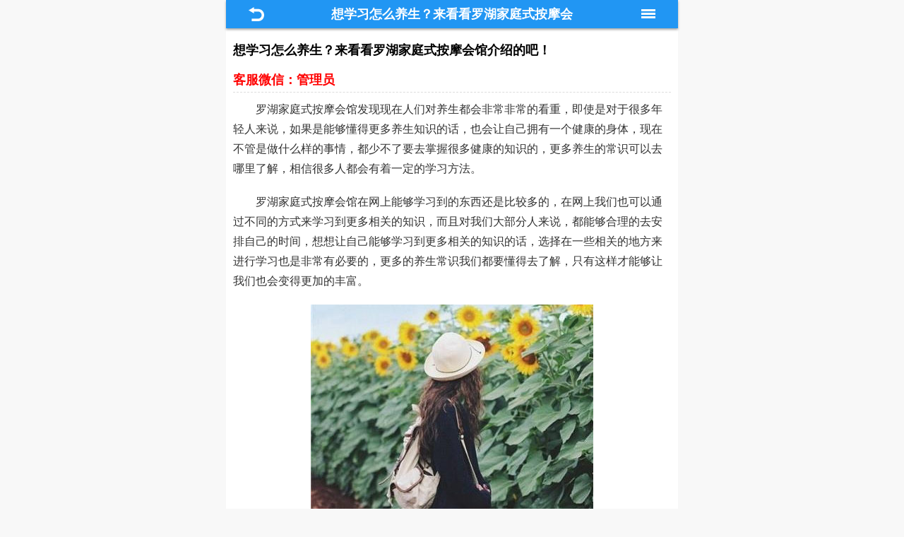

--- FILE ---
content_type: text/html;charset=utf-8
request_url: http://www.ltba.cn/mobile/index/show/catid/6/id/92.html
body_size: 4685
content:
<!DOCTYPE HTML>
<html>

<head>
    <meta http-equiv="Content-Type" content="text/html; charset=utf-8">
    <meta name="viewport" content="width=device-width, maximum-scale=1.0, initial-scale=1.0, user-scalable=no">
    <title>想学习怎么养生？来看看罗湖家庭式按摩会馆介绍的吧！_深圳丝袜|spa|按摩|家庭养生会馆体验领航者-247网</title>
    <link href="http://www.ltba.cn/common/static/css/yzm-mobile-category.css" rel="stylesheet" type="text/css" />
    <script type="text/javascript" src="http://www.ltba.cn/common/static/js/jquery-1.8.2.min.js"></script>
    <script type="text/javascript" src="http://www.ltba.cn/common/static/js/mobile_simpler-sidebar.min.js"></script>
    <meta name="keywords" content="" />
    <meta name="description" content="罗湖家庭式按摩会馆发现现在人们对养生都会非常非常的看重，即使是对于很多年轻人来说，如果是能够懂得更多养生知识的话，也会让自己拥有一..." />
</head>

<body>
    <!--网站容器-->
    <div id="container">
        <header id="header" name="top">
  <a href="javascript:history.go(-1);" id="fh" title="返回上一页"><img src="http://www.ltba.cn/common/static/images/fh.png"></a> 
  <img src="http://www.ltba.cn/common/static/images/menu.png" id="menu" title="菜单选项">
  <h2>想学习怎么养生？来看看罗湖家庭式按摩会馆介绍的吧！</h2>		 
</header>
<nav class="sidebar" id="nav">
	<ul>
		<li><a href="http://www.ltba.cn/mobile/index/init.html">网站首页</a></li>
						<li><a href="http://www.ltba.cn/mobile/index/lists/catid/3.html">会所大全</a></li>
				<li><a href="http://www.ltba.cn/mobile/index/lists/catid/6.html">养生资讯</a></li>
			</ul>
</nav>
<script type="text/javascript">
	$(function() {
		$('#nav').simplerSidebar({
			opener: '#menu',
			sidebar: {
				align: 'left',
				width: 250
			}
		});
	});
</script>	        <!--主要内容-->
        <div id="main_article">
            <div id="content">
                <h1>想学习怎么养生？来看看罗湖家庭式按摩会馆介绍的吧！</h1>
                <DIV id=info><STRONG><FONT style="color:red" size=4>客服微信：管理员</FONT></STRONG></DIV>
                <p style="border: 0px; font-family: font-regular, &quot;Helvetica Neue&quot;, sans-serif; margin-top: 0px; margin-bottom: 1.2em; outline: 0px; padding: 0px; vertical-align: baseline; overflow-wrap: break-word; word-break: normal; line-height: 1.8; color: rgb(51, 51, 51); white-space: normal; background-color: rgb(255, 255, 255); text-indent: 2em;">罗湖家庭式按摩会馆发现现在人们对养生都会非常非常的看重，即使是对于很多年轻人来说，如果是能够懂得更多养生知识的话，也会让自己拥有一个健康的身体，现在不管是做什么样的事情，都少不了要去掌握很多健康的知识的，更多养生的常识可以去哪里了解，相信很多人都会有着一定的学习方法。</p><p style="border: 0px; font-family: font-regular, &quot;Helvetica Neue&quot;, sans-serif; margin-top: 0px; margin-bottom: 1.2em; outline: 0px; padding: 0px; vertical-align: baseline; overflow-wrap: break-word; word-break: normal; line-height: 1.8; color: rgb(51, 51, 51); white-space: normal; background-color: rgb(255, 255, 255); text-indent: 2em;">罗湖家庭式按摩会馆在网上能够学习到的东西还是比较多的，在网上我们也可以通过不同的方式来学习到更多相关的知识，而且对我们大部分人来说，都能够合理的去安排自己的时间，想想让自己能够学习到更多相关的知识的话，选择在一些相关的地方来进行学习也是非常有必要的，更多的养生常识我们都要懂得去了解，只有这样才能够让我们也会变得更加的丰富。</p><p style="border: 0px; font-family: font-regular, &quot;Helvetica Neue&quot;, sans-serif; margin-top: 0px; margin-bottom: 1.2em; outline: 0px; padding: 0px; vertical-align: baseline; overflow-wrap: break-word; word-break: normal; line-height: 1.8; color: rgb(51, 51, 51); white-space: normal; background-color: rgb(255, 255, 255); text-indent: 2em;"><img loading="lazy" class="aligncenter wp-image-1451 size-full loaded" src="/uploads/202104/27/202104271254336135.jpg" alt="想学习怎么养生？来看看朝阳区潘家园家庭式会馆介绍的吧！" width="400" height="300" title="想学习怎么养生？来看看朝阳区潘家园家庭式会馆介绍的吧！插图" data-was-processed="true" style="max-width: 100%; height: auto; object-fit: cover; image-rendering: -webkit-optimize-contrast; clear: both; display: block; margin-left: auto; margin-right: auto; text-align: center; cursor: zoom-in;"/></p><p style="border: 0px; font-family: font-regular, &quot;Helvetica Neue&quot;, sans-serif; margin-top: 0px; margin-bottom: 1.2em; outline: 0px; padding: 0px; vertical-align: baseline; overflow-wrap: break-word; word-break: normal; line-height: 1.8; color: rgb(51, 51, 51); white-space: normal; background-color: rgb(255, 255, 255); text-indent: 2em;">懂得养生的人都知道，男生的养生方法和女生的养生方法是不一样的，在不同的季节不同的气候不同的地域都会有着很大的区别，就比如我们充电的时候就应该多注意去养肝，而在夏季的时候都应该去注意羊皮，秋天冬天的时候就应该更好的去注意养湿和进行去养肺，只有这样才能够让我们的身体也会变得更加健康，而且对于男女生来说，男生就应该更好的去看重于氧气，而女生就不同了，女生大部分人都主要是注重于养阴，如果能够更好的去懂得一些常识的话，在我们选择养生的时候就能够更好的去为自己的身体选择。</p><p style="border: 0px; font-family: font-regular, &quot;Helvetica Neue&quot;, sans-serif; margin-top: 0px; margin-bottom: 1.2em; outline: 0px; padding: 0px; vertical-align: baseline; overflow-wrap: break-word; word-break: normal; line-height: 1.8; color: rgb(51, 51, 51); white-space: normal; background-color: rgb(255, 255, 255); text-indent: 2em;">想要让自己能够达到一个很健康的身体的话，我们在选择养生的过程当中，一般都得通过不同的要求，就比如也可以通过不同的方式来让我们的身体能够变得更加健康。如果是能够懂得更多养生的常识，对于我们自己的帮助都是非常大的，要想让自己的身体能够变得更加健康，选择不同的方法都会有着很大的讲究，如果是能够选择一些对的方法的话，相信很多人都会非常的愿意去尝试。</p><p style="border: 0px; font-family: font-regular, &quot;Helvetica Neue&quot;, sans-serif; margin-top: 0px; margin-bottom: 1.2em; outline: 0px; padding: 0px; vertical-align: baseline; overflow-wrap: break-word; word-break: normal; line-height: 1.8; color: rgb(51, 51, 51); white-space: normal; background-color: rgb(255, 255, 255); text-indent: 2em;"><img loading="lazy" class="aligncenter wp-image-1452 size-full loading" src="/uploads/202104/27/202104271254335360.jpg" alt="想学习怎么养生？来看看朝阳区潘家园家庭式会馆介绍的吧！" width="400" height="301" title="想学习怎么养生？来看看朝阳区潘家园家庭式会馆介绍的吧！插图1" data-was-processed="true" style="max-width: 100%; height: auto; object-fit: cover; image-rendering: -webkit-optimize-contrast; clear: both; display: block; margin-left: auto; margin-right: auto; text-align: center; cursor: zoom-in;"/></p><p style="border: 0px; font-family: font-regular, &quot;Helvetica Neue&quot;, sans-serif; margin-top: 0px; margin-bottom: 1.2em; outline: 0px; padding: 0px; vertical-align: baseline; overflow-wrap: break-word; word-break: normal; line-height: 1.8; color: rgb(51, 51, 51); white-space: normal; background-color: rgb(255, 255, 255); text-indent: 2em;">尤其是在春季和夏季的时候，如果我们养生知识做不好的话，很有可能在我们养生的过程当中也就达不到我们想要的目的，而在冬天的时候，本来气候就比较干燥，最重要的就是懂得去滋补一下自己身体里面的一些需求，但是你不要太过于油腻，在冬天的时候如果是吃的太多的话，很有可能就会非常的容易造成肥胖，必须冬天的人类都会运动的少，而且出汗也会比较少，脂肪的储存量是比较多的。</p><p style="border: 0px; font-family: font-regular, &quot;Helvetica Neue&quot;, sans-serif; margin-top: 0px; margin-bottom: 1.2em; outline: 0px; padding: 0px; vertical-align: baseline; overflow-wrap: break-word; word-break: normal; line-height: 1.8; color: rgb(51, 51, 51); white-space: normal; background-color: rgb(255, 255, 255); text-indent: 2em;"><img loading="lazy" class="aligncenter wp-image-1453 size-full loading" src="/uploads/202104/27/202104271254338524.jpg" alt="想学习怎么养生？来看看朝阳区潘家园家庭式会馆介绍的吧！" width="400" height="301" title="想学习怎么养生？来看看朝阳区潘家园家庭式会馆介绍的吧！插图2" data-was-processed="true" style="max-width: 100%; height: auto; object-fit: cover; image-rendering: -webkit-optimize-contrast; clear: both; display: block; margin-left: auto; margin-right: auto; text-align: center; cursor: zoom-in;"/></p><p style="border: 0px; font-family: font-regular, &quot;Helvetica Neue&quot;, sans-serif; margin-top: 0px; margin-bottom: 1.2em; outline: 0px; padding: 0px; vertical-align: baseline; overflow-wrap: break-word; word-break: normal; line-height: 1.8; color: rgb(51, 51, 51); white-space: normal; background-color: rgb(255, 255, 255); text-indent: 2em;">罗湖家庭式按摩会馆很多人都会掌握的一个规律，那就是在冬天的时候都去滋补一些有营养的东西，而在夏季的时候就应该更好的去排除一些多余的东西，这样的话也可以让自己能够达到一个很好的养生效果，不但对我们的身体有着很多的帮助，甚至还可以让我们在不同的季节也能够了解到更多养生的知识。</p>            </div>
            <div id="next">
                <p>上一篇：<a href="http://www.ltba.cn/mobile/index/show/catid/6/id/91.html">女性经常痛经福田个人式spa帮你缓解</a></p>
                <p>下一篇：<a href="http://www.ltba.cn/mobile/index/show/catid/6/id/93.html">深圳个人式按摩为年轻人开启养生之路</a></p>
            </div>
            <!--评论区 开始-->
            <h3 class="ind_bt">评论区</h3>
            <div class="com_form">
                <form action="http://www.ltba.cn/comment/index/init.html" method="post" onsubmit="return check_comm(this)">
                    <input type="hidden" name="modelid" value="1">
                    <input type="hidden" name="catid" value="6">
                    <input type="hidden" name="id" value="92">
                    <input type="hidden" name="title" value="想学习怎么养生？来看看罗湖家庭式按摩会馆介绍的吧！">
                    <input type="hidden" name="url" value="http://www.ltba.cn/news/92.html">
                    <textarea class="textarea" id="content" name="content" placeholder="让评论变得如此简单~" required="required"></textarea>
                    <p><input type="submit" class="sub_btn" name="dosubmit" value="提交"></p>
                </form>
            </div>
            <div class="comment_list">
                                <div class="comment_list_top">共 0 条评论</div>
                <div class="comment_list_body">
                    <ul>
                                                <li>这篇文章还没有收到评论，赶紧来抢沙发吧~</li>                    </ul>
                </div>
            </div>
            <!--评论区 结束-->
        </div>
        <div class="clearfix"></div>
        <div id="article_img">
            <h3 class="yzm-title">【随机新闻】</h3>
            <ul>
                                                <li>
                    <a href="http://www.ltba.cn/mobile/index/show/catid/6/id/126.html">
                        <img src="http://www.ltba.cn/uploads/202412/18/thumb_300_200_202412181657371125.jpg" alt="探访深圳私人SPA个人工作室—都市健康与放松的私密之选">
                    </a>
                    <p><a href="http://www.ltba.cn/mobile/index/show/catid/6/id/126.html">探访深圳私人SPA个人工作室—都市健康与放松的私密之选</a></p>
                    <span>2024-12-18</span>
                </li>
                                <li>
                    <a href="http://www.ltba.cn/mobile/index/show/catid/6/id/57.html">
                        <img src="/uploads/ueditor/image/20210408/1617874008541211.jpg" alt="深圳休闲会所有哪些特色服务优势？">
                    </a>
                    <p><a href="http://www.ltba.cn/mobile/index/show/catid/6/id/57.html">深圳休闲会所有哪些特色服务优势？</a></p>
                    <span>2021-04-08</span>
                </li>
                                <li>
                    <a href="http://www.ltba.cn/mobile/index/show/catid/6/id/120.html">
                        <img src="/uploads/202107/12/thumb_300_200_202107121718013790.jpg" alt="选择深圳男士养生会馆做按摩保健的好处">
                    </a>
                    <p><a href="http://www.ltba.cn/mobile/index/show/catid/6/id/120.html">选择深圳男士养生会馆做按摩保健的好处</a></p>
                    <span>2024-12-14</span>
                </li>
                                <li>
                    <a href="http://www.ltba.cn/mobile/index/show/catid/6/id/72.html">
                        <img src="https://www.247gu.com/uploads/202104/15/thumb_300_200_202104151144053376.jpg" alt="出现失眠症状深圳家庭式丝袜会所告诉大家放松心情很关键">
                    </a>
                    <p><a href="http://www.ltba.cn/mobile/index/show/catid/6/id/72.html">出现失眠症状深圳家庭式丝袜会所告诉大家放松心情很关键</a></p>
                    <span>2021-04-15</span>
                </li>
                            </ul>
        </div>
        <script type="text/javascript">
        function toreply(obj) {
            if ($("#rep_" + obj).css("display") == "none") {
                $("#rep_" + obj).css("display", "block");
            } else {
                $("#rep_" + obj).css("display", "none");
            }
        }

        function check_comm(obj) {
            var content = obj.content.value;
            if (content === '') {
                alert('你不打算说点什么吗？');
                return false;
            }
            return true;
        }

        function check_rep(obj) {
            var content = obj.content.value;
            if (content === '') {
                alert('你不打算说点什么吗？');
                return false;
            }
            return true;
        }
        </script>
        		<div id="yzm-back">
		  <a href="#top">返回顶部</a>
		</div>
		<!--底部导航-->
		<!--<div id="footer_nav">
			<ul>
				<li><a href="http://www.ltba.cn/mobile/index/guestbook.html">首页</a></li>
								<li>
					<a href="http://www.ltba.cn/mobile/index/lists/catid/3.html">会所大全</a>
				</li>
								<li>
					<a href="http://www.ltba.cn/mobile/index/lists/catid/6.html">养生资讯</a>
				</li>
								 
			</ul>	 
		</div>-->
		<!--网站底部-->
		<footer id="footer">
		   <a href="http://www.ltba.cn/index.php?m=mobile">手机版</a> | <a href="http://www.ltba.cn/">电脑版</a> 		  <p>Powered By 爱丝网© 2024-2026 </p>
		  <!-- 为了支持YzmCMS的发展,请您保留YzmCMS内容管理系统的链接信息,谢谢! -->	
		</footer>
    </div>
  </body>
</html>

--- FILE ---
content_type: text/css
request_url: http://www.ltba.cn/common/static/css/yzm-mobile-category.css
body_size: 2728
content:
@charset "utf-8";
/**
 * YZMCMS 内容管理系统
 * @author           袁志蒙  
 * @license          http://www.yzmcms.com
 */
/* CSS Document */

*{padding:0px;margin:0px;box-sizing:border-box;}
body{font-size:14px;font-family:Verdana,Tahoma,Helvetica,Arial,sans-serif;line-height:22px;background:#f8f8f8;}
div,dl,dt,dd,ul,ol,li,h1,h2,h3,h4,h5,h6,pre,code,form,fieldset,legend,input,button,textarea,p,blockquote,th,td{margin:0px;padding:0px;}
table{border-collapse:collapse;}
a,img{border:0;}
ol,ul{list-style:none}
a{color:#666;text-decoration:none;}
a:hover{color:#2196f3;}
.clearfix{clear:both;width:0px;height:0px;overflow:hidden;}
.pic{line-height:0px;}

/* 网站容器 */
#container{margin:auto;width:100%;max-width:640px;background:#fff;}

/*网站头部 */
#header{height:40px;background:#2196f3;padding:0 5%;box-shadow: 0px 2px 3px #a6a6a6;margin-bottom:10px;}
#header img{height:20px;margin-top:10px;}
#header h1,#header h2{width:60%;height:40px;line-height:40px;font-size:18px;color:#fff;text-align:center;margin:0 auto;}
#header #fh{float:left;}
#header #menu{float:right;cursor:pointer}

.sidebar {position:relative;height:100%;overflow: auto;}
#nav { background-color: #2196f3;}
#nav ul{margin-top: 10px; line-height: 40px;}
#nav ul li{}
#nav ul li a { display: block; padding: 0 20px; color: #fff; text-decoration: none;transition:all 0.5s}
#nav ul li a:hover { background-color:#1784db}
[data-simplersidebar='active'] { box-shadow: 3px 0px 3px 0px rgba(0, 0, 0, 0.5);}

.yzm-news-list ul li{border-bottom: 1px solid #e7e7e7;padding:8px 0;margin:0 8px;overflow:hidden;text-overflow:ellipsis;white-space:nowrap;}
.yzm-news-list ul li a{color:#666;}
.yzm-news-list ul li a:hover{color:#2196f3;}
.yzm-news-list ul li .date{float:right;color:#666;font-size:12px;margin-left:7px;}
.yzm-news-list ul li:last-child:{border-bottom:0;}
.yzm-flag{font-style: normal;font-size: 12px;background:#f60;color:#fff;padding: 2px 3px;font-weight:normal;}
#page{margin:20px 0;font-size:14px;line-height:30px;text-align:center}
#page .pageinfo{display:none}
#page  a{border:1px solid #ddd;background:#fff;color:#808080;padding:4px 10px;margin-left:5px;transition:all 0.2s}
#page  a:hover,#page .curpage{background:#2196f3;color:#fff;text-decoration:none;border:1px solid #2196f3;}
#page .nopage{cursor:not-allowed;}
#page .nopage:hover{background:#fff;color:#808080;border:1px solid #aaa;}
.yzm-title{background:#eee;font-weight:normal;height:35px;line-height:35px;border-top:#2196f3 2px solid;}
.yzm-title a{color:#123261;}

#main_article{padding:10px;overflow:hidden;}
#content h1{font-size:18px;margin-bottom: 20px}
#content #info{font-size:14px;color:#666;margin-bottom:10px;border-bottom: 1px dashed #ddd;padding-bottom:5px}
#content h2{font-size: 16px;margin:20px 0;padding-left:10px;border-left:3px solid #2196f3;}
#content p{font-size:16px;color:#4c4c4c;line-height:30px;}
#content img{max-width:100%;}
#content a{color:#2196f3;}
#content pre{color: #444;font-family: Monaco,Menlo,Consolas,"Courier New",monospace;display: block;margin:10px 0; padding: 9px;border: 1px solid #ccc;border: 1px solid rgba(0,0,0,.15); border-radius: 3px;background-color: #f5f5f5;white-space: pre-wrap;word-wrap: break-word;font-size: 11px;line-height: 20px;word-break: break-all;}

#next{font-size:14px;margin-top:10px;}

#article_img {overflow:hidden;}
#article_img ul{padding:15px 8px;}
#article_img ul li{height:90px;border-bottom: 1px dashed #dadada;padding:10px 0;overflow:hidden;margin:10px 0;}
#article_img ul li img{float:left;width:30%;height:60px;margin-right:15px;}
#article_img ul li p a{color:#333;display:block;font-size: 16px;margin-top: 6px}
#article_img ul li span{color:#868686;font-size:14px;}

.comment{position:relative;margin:20px 0}
.ind_bt{height:28px; line-height:28px;font-size:14px;background:#2196f3;font-weight:normal;padding:0 10px;width:80px;margin:10px 0;color:#fff;text-align:center}
.com_form{width:100%; position:relative}
.textarea{width:98%; height:78px; border:1px solid #ccc;padding:5px 5px;outline:none;color:#333;line-height: 20px;font-family: "Helvetica Neue",Helvetica,Arial,sans-serif;font-size:13px;}
.textarea2{width:98%}
.com_form p{height:28px; line-height:28px; position:relative}
span.emotion{width:42px; height:20px; background:url(../images/icon.gif) no-repeat 2px 2px; padding-left:20px; cursor:pointer;color:#999}
span.emotion:hover{background-position:2px -28px;color:#666}
.sub_btn{background-color: #e6e6e6;background-image: linear-gradient(#fcfcfc, #fcfcfc 25%, #e6e6e6);background-repeat: no-repeat;border-bottom-right-radius: 3px;border-color: #ccc #ccc #aaa;border-style: solid;border-width: 1px;box-shadow: 0 0 1px #fff inset;color: #555;font-family: "Helvetica Neue",Helvetica,Arial,sans-serif;font-size: 14px;height: 32px;position: absolute;right: 0;text-align: center;text-shadow: 0 1px 0 #fff;top: 0;transition: all 0.15s linear 0s;width: 100px;cursor:pointer;border-radius:2px;margin-top:5px;outline:none;}
.sub_btn:hover{background-position:0 -15px;color:#121212}
.static{position:static;float:right;}
.comment_list{border:1px solid #ccc;margin:25px 0 15px;overflow:hidden;}
.comment_list_top{background:#fbfbfb;color:#555;font-size:14px;padding:0 12px;height:30px;line-height: 30px;border-bottom: 1px dotted #ddd;}
.comment_list_body ul{padding:0 12px;}
.comment_list_body ul li{padding:10px 0;border-bottom: 1px dotted #ddd;overflow:hidden;}
.comment_list_body ul li:last-child{border-bottom:none;}
.user_name{color:#017cb9}
.user_name:hover{color:#2a6496;text-decoration:underline;transition: all 0.15s linear 0s;}
.user_pic{float:left;}
.comm_right p{font-size: 14px;line-height: 1.5em;color:#666;margin:5px 0;}
.original_comment{display:block;margin:5px 0;}
.comm_time{font-size:12px;color:#999;}
.comm_a{font-size:12px;color:#999;margin:0 5px;transition: all 0.15s linear 0s;}
.comm_a:hover{color:#555}
.none{display:none;}
.rep_cont{padding:10px 0;}

/*留言反馈*/
#main_book{width:95%;margin:0 auto;}
#main_book h3{border-bottom:1px solid #2196f3;height:35px;line-height:35px;font-size:16px;margin-bottom:20px;}
#main_book input{border:1px solid #dddddd;font-size:14px;padding:3px 5px;width:95%;margin:8px 0;outline:none;color:#454545;border-radius:2px;line-height: 30px;}
#main_book textarea{border:1px solid #dddddd;font-size:14px;padding:3px 3px;width:95%;height:100px;line-height:25px;margin-bottom:15px;outline:none;color:#454545;border-radius:2px}
#main_book input:focus,
#main_book textarea:focus{transition: all 0.218s ease 0s;border: 1px solid #2196f3;}
#main_book #yzm-submit{width:97%;margin:0 auto;background:#2196f3;color:#fff;cursor:pointer;border:none;}

#yzm-back{overflow:hidden;margin:20px 0;}
#yzm-back a{display:block;border: 1px solid #ddd;margin:0 auto;text-align:center;width:130px;height:30px;line-height:30px;background:url(../images/fan.png) no-repeat 5px 5px;background-size:20%;background-color:#efefef;color:#333;transition:all 0.3s}
#yzm-back a:hover{text-decoration:none;background-color:#fff;color:#666}

/* 底部导航 */
#footer_nav{line-height:35px;border-top:1px solid #2196f3;background:url(../images/fx.png) 0 28px repeat-x;overflow:hidden;background-color:#efefef;}
#footer_nav ul li {float:left;width:25%;text-align:center;background:url(../images/mxian.png) no-repeat right;height:35px;}
#footer_nav ul li a{line-height:35px;height:35px;font-weight:normal;font-size:16px;color:#666;display:block;}

/* 网站底部 */
#footer{background:#efefef;text-align:center;color:#333;line-height:30px;}
#footer p{font-size:14px;color:#666}

--- FILE ---
content_type: application/javascript
request_url: http://www.ltba.cn/common/static/js/mobile_simpler-sidebar.min.js
body_size: 787
content:
!function(a){a.fn.simplerSidebar=function(b){var c=a.extend(!0,a.fn.simplerSidebar.settings,b);return this.each(function(){var b,d,e,f,g,h,i=c.attr,j=a(this),k=a(c.opener),l=a(c.sidebar.closingLinks),m=c.animation.duration,n=c.sidebar.width,o=c.sidebar.gap,p=n+o,q=a(window).width(),r={},s={},t=function(){a("body, html").css("overflow","hidden")},u=function(){a("body, html").css("overflow","auto")},v={duration:m,easing:c.animation.easing,complete:t},w={duration:m,easing:c.animation.easing,complete:u},x=a("<div>").attr("data-"+i,"mask");"right"===c.sidebar.align?b="right":"left"===c.sidebar.align&&(b="left"),d=p>q?q-o:n,e={position:"fixed",top:c.top,bottom:0,width:d},e[b]=-d,r[b]=0,f=a.extend(!0,e,c.sidebar.css),j.css(f).attr("data-"+i,"disabled"),g={position:"fixed",top:c.top,right:0,bottom:0,left:0,zIndex:c.sidebar.css.zIndex-1,display:"none"},h=a.extend(!0,g,c.mask.css),!0===c.mask.display&&x.appendTo("body").css(h),k.click(function(){var a=j.attr("data-"+i),c=j.width();s[b]=-c,"disabled"===a?(j.animate(r,v).attr("data-"+i,"active"),x.fadeIn(m)):"active"===a&&(j.animate(s,w).attr("data-"+i,"disabled"),x.fadeOut(m))}),x.click(function(){var a=j.attr("data-"+i),c=j.width();s[b]=-c,"active"===a&&(j.animate(s,w).attr("data-"+i,"disabled"),x.fadeOut(m))}),j.on("click",l,function(){var a=j.attr("data-"+i),c=j.width();s[b]=-c,"active"===a&&(j.animate(s,w).attr("data-"+i,"disabled"),x.fadeOut(m))}),a(window).resize(function(){var c,d,e=a(window).width();c=p>e?e-o:n,d={width:c},d[b]=-c,j.attr("data-"+i,"disabled").css(d),x.fadeOut(m),a("body, html").css({overflow:"auto"})})})},a.fn.simplerSidebar.settings={attr:"simplersidebar",top:0,animation:{duration:500,easing:"swing"},sidebar:{width:350,gap:64,closingLinks:"a",css:{zIndex:3e3}},mask:{display:!0,css:{backgroundColor:"black",opacity:.5,filter:"Alpha(opacity=50)"}}}}(jQuery);